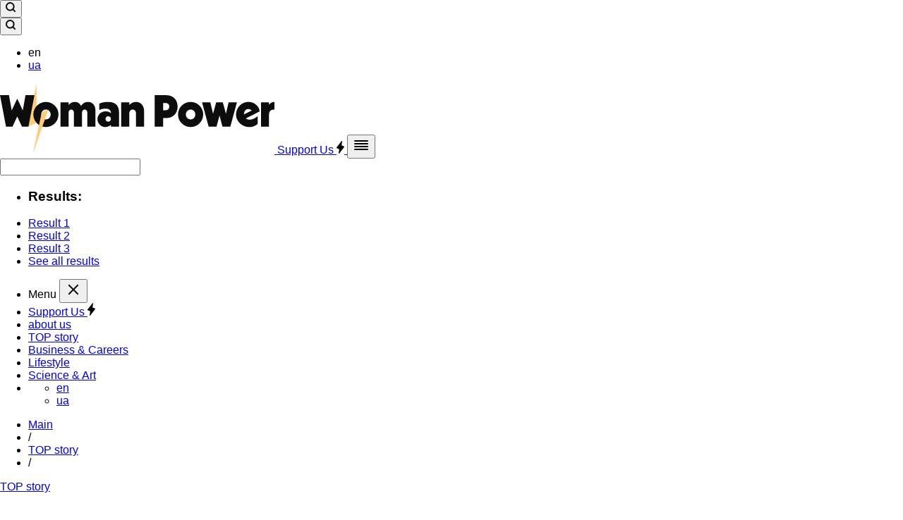

--- FILE ---
content_type: text/html; charset=UTF-8
request_url: https://wpower.media/page/social-worker-about-working-with-vulnerable-groups
body_size: 19457
content:
<!DOCTYPE html>
<html lang="en" class="">
<head>
    <meta charset="utf-8">
    <meta http-equiv="X-UA-Compatible" content="IE=edge">
    <meta name="viewport" content="width=device-width, initial-scale=1">

    <!-- CSRF Token -->
    <meta name="csrf-token" content="IRLunssiOKZFTvgvHG3lw3qHz3GO5kSXbZC6hXzt">
        <title> Freedom of choice, prostitution, feminism, and LGBT pain: the social worker talks about working with vulnerable groups :: Woman Power Magazine </title>

    <meta property="og:url" content="https://wpower.media/page/social-worker-about-working-with-vulnerable-groups" />
    <meta property="og:locale" content="en" />

                <meta property="og:type" content="article" />
            <meta property="og:title" content="Freedom of choice, prostitution, feminism, and LGBT pain: the social worker talks about working with vulnerable groups :: Woman Power Magazine" />
        <meta name="twitter:title" content="Freedom of choice, prostitution, feminism, and LGBT pain: the social worker talks about working with vulnerable groups :: Woman Power Magazine">
    
            <meta name="description" content="In a candid interview, Gulnara Zhakupova, a seasoned social worker with an impressive background as a UNDP staff counselor, former national program consultant at USAID, and former unit project director at Columbia University&#039;s Global Health Research Center, shares her inspiring journey of choosing a career path dedicated to helping vulnerable groups."/>
        <meta property="og:description" content="In a candid interview, Gulnara Zhakupova, a seasoned social worker with an impressive background as a UNDP staff counselor, former national program consultant at USAID, and former unit project director at Columbia University&#039;s Global Health Research Center, shares her inspiring journey of choosing a career path dedicated to helping vulnerable groups." />
        <meta name="twitter:description" content="In a candid interview, Gulnara Zhakupova, a seasoned social worker with an impressive background as a UNDP staff counselor, former national program consultant at USAID, and former unit project director at Columbia University&#039;s Global Health Research Center, shares her inspiring journey of choosing a career path dedicated to helping vulnerable groups."/>
    
    <meta name="twitter:card" content="summary_large_image" />

            <meta property="og:image" content="https://wpower.media/storage/lp/80/84e143ddf12585b7478e48ec7c33bf1dd24e36cb.png?v=1608229624704" />
        <meta property="og:image:secure_url" content="https://wpower.media/storage/lp/80/84e143ddf12585b7478e48ec7c33bf1dd24e36cb.png?v=1608229624704" />
        <meta name="twitter:image" content="https://wpower.media/storage/lp/80/84e143ddf12585b7478e48ec7c33bf1dd24e36cb.png?v=1608229624704" />
        <link rel="image_src" href="https://wpower.media/storage/lp/80/84e143ddf12585b7478e48ec7c33bf1dd24e36cb.png?v=1608229624704"/>
    
    <meta property="og:image:width" content="1200" />
    <meta property="og:image:height" content="630" />

        
                <link rel="canonical" href="https://wpower.media/page/social-worker-about-working-with-vulnerable-groups" />

            <link rel="alternate" hreflang="uk" href="https://wpower.media/uk"/>
        <link rel="alternate" hreflang="x-default" href="https://wpower.media/page/social-worker-about-working-with-vulnerable-groups"/>
    
    <!-- Google Tag Manager -->
    <script>(function(w,d,s,l,i){w[l]=w[l]||[];w[l].push({'gtm.start':
    new Date().getTime(),event:'gtm.js'});var f=d.getElementsByTagName(s)[0],
    j=d.createElement(s),dl=l!='dataLayer'?'&l='+l:'';j.async=true;j.src=
    'https://www.googletagmanager.com/gtm.js?id='+i+dl;f.parentNode.insertBefore(j,f);
    })(window,document,'script','dataLayer','GTM-KTQ92HH');</script>
    <!-- End Google Tag Manager -->

    
    <link rel="preconnect" href="https://fonts.googleapis.com">
    <link rel="preconnect" href="https://fonts.gstatic.com" crossorigin>
    <link href="https://fonts.googleapis.com/css2?family=Montserrat:wght@400;500;600;700&display=swap" rel="stylesheet">

    
    
    <link href="https://wpower.media/css/normalize.css" rel="stylesheet">
    <link href="https://wpower.media/css/style.min.css?0.2.5" rel="stylesheet">
        <link rel="stylesheet" href="https://cdn.jsdelivr.net/npm/@glidejs/glide@3.5.2/dist/css/glide.core.min.css">
    
    <link rel="apple-touch-icon" sizes="57x57" href="https://wpower.media/images/favicon/apple-icon-57x57.png">
    <link rel="apple-touch-icon" sizes="60x60" href="https://wpower.media/images/favicon/apple-icon-60x60.png">
    <link rel="apple-touch-icon" sizes="72x72" href="https://wpower.media/images/favicon/apple-icon-72x72.png">
    <link rel="apple-touch-icon" sizes="76x76" href="https://wpower.media/images/favicon/apple-icon-76x76.png">
    <link rel="apple-touch-icon" sizes="114x114" href="https://wpower.media/images/favicon/apple-icon-114x114.png">
    <link rel="apple-touch-icon" sizes="120x120" href="https://wpower.media/images/favicon/apple-icon-120x120.png">
    <link rel="apple-touch-icon" sizes="144x144" href="https://wpower.media/images/favicon/apple-icon-144x144.png">
    <link rel="apple-touch-icon" sizes="152x152" href="https://wpower.media/images/favicon/apple-icon-152x152.png">
    <link rel="apple-touch-icon" sizes="180x180" href="https://wpower.media/images/favicon/apple-icon-180x180.png">
    <link rel="icon" type="image/png" sizes="192x192"  href="https://wpower.media/images/favicon/android-icon-192x192.png">
    <link rel="icon" type="image/png" sizes="32x32" href="https://wpower.media/images/favicon/favicon-32x32.png">
    <link rel="icon" type="image/png" sizes="96x96" href="https://wpower.media/images/favicon/favicon-96x96.png">
    <link rel="icon" type="image/png" sizes="16x16" href="https://wpower.media/images/favicon/favicon-16x16.png">
    <link rel="manifest" href="https://wpower.media/images/favicon/manifest.json">
    <meta name="msapplication-TileColor" content="#ffffff">
    <meta name="msapplication-TileImage" content="/ms-icon-144x144.png">
    <meta name="theme-color" content="#ffffff">
</head>
<body data-page="single" id="root__body">


    <div class="base-wrap">
        <div class="base-wrap__header">
    <header class="header">
        <div class="header__wrap">
            <div class="wrapper">
                <div class="header__inner">
                    <button class="d-lg-none btn search _open_search">
                        <svg width="15" height="15" viewBox="0 0 15 15" fill="none" xmlns="http://www.w3.org/2000/svg">
                            <path d="M6.33333 11.6667C9.27884 11.6667 11.6667 9.27884 11.6667 6.33333C11.6667 3.38781 9.27884 1 6.33333 1C3.38781 1 1 3.38781 1 6.33333C1 9.27884 3.38781 11.6667 6.33333 11.6667Z" stroke="#0D0D0D" stroke-width="2" stroke-linecap="round" stroke-linejoin="round"/>
                            <path d="M12.9996 13.0001L10.0996 10.1001" stroke="#0D0D0D" stroke-width="2" stroke-linecap="square" stroke-linejoin="round"/>
                        </svg>
                    </button>
                    <div class="d-none d-lg-flex header__actions">
                        <div class="header__actions-item">
                            <button class="btn search _open_search">
                                <svg width="15" height="15" viewBox="0 0 15 15" fill="none" xmlns="http://www.w3.org/2000/svg">
                                    <path d="M6.33333 11.6667C9.27884 11.6667 11.6667 9.27884 11.6667 6.33333C11.6667 3.38781 9.27884 1 6.33333 1C3.38781 1 1 3.38781 1 6.33333C1 9.27884 3.38781 11.6667 6.33333 11.6667Z" stroke="#0D0D0D" stroke-width="2" stroke-linecap="round" stroke-linejoin="round"/>
                                    <path d="M12.9996 13.0001L10.0996 10.1001" stroke="#0D0D0D" stroke-width="2" stroke-linecap="square" stroke-linejoin="round"/>
                                </svg>
                            </button>
                        </div>
                        <div class="header__actions-item">
                                                                
    <ul class="lang">
        <li class="lang__item">
                            <span class="lang__link lang__link--current active">en</span>
                    </li>
        <li class="lang__item">
                                <a
                    href="https://wpower.media/uk"
                    class="lang__link"
                >ua</a>
            
        </li>
    </ul>

                                                    </div>
                    </div>
                    <a href="https://wpower.media/" class="header__logo">
                        <svg width="389" height="100" viewBox="0 0 389 100" fill="none" xmlns="http://www.w3.org/2000/svg">
                            <path d="M40.3052 61.6541L51.8653 0V44.6246L66.4087 38.9067L47.0175 99.1935L56.7131 53.5744L40.3052 61.6541Z" fill="#FFCD76"/>
                            <path d="M24.4389 47.2705L17.7564 61.6538H8.52815L0 17.1038H12.7286L16.5472 38.6787L24.4389 22.0043L32.3306 38.6787L36.1492 17.1038H48.8778L40.3496 61.6538H31.1214L24.4389 47.2705Z" fill="#0D0D0D"/>
                            <path d="M47.2574 44.4066C47.2574 41.9457 47.7241 39.6546 48.6575 37.5331C49.5909 35.3693 50.8638 33.4812 52.4761 31.8689C54.0884 30.2566 55.9764 28.9838 58.1403 28.0503C60.3042 27.1169 62.6165 26.6502 65.0774 26.6502C67.5382 26.6502 69.8506 27.1169 72.0145 28.0503C74.1783 28.9838 76.0664 30.2566 77.6787 31.8689C79.291 33.4812 80.5638 35.3693 81.4973 37.5331C82.4307 39.6546 82.8974 41.9457 82.8974 44.4066C82.8974 46.8674 82.4307 49.201 81.4973 51.4073C80.5638 53.5712 79.291 55.4592 77.6787 57.0715C76.0664 58.6838 74.1783 59.9567 72.0145 60.8901C69.8506 61.8235 67.5382 62.2902 65.0774 62.2902C62.6165 62.2902 60.3042 61.8235 58.1403 60.8901C55.9764 59.9567 54.0884 58.6838 52.4761 57.0715C50.8638 55.4592 49.5909 53.5712 48.6575 51.4073C47.7241 49.201 47.2574 46.8674 47.2574 44.4066ZM58.3949 44.4066C58.3949 46.4431 59.0313 48.1403 60.3042 49.498C61.577 50.8133 63.1681 51.4709 65.0774 51.4709C66.9867 51.4709 68.5777 50.8133 69.8506 49.498C71.1235 48.1403 71.7599 46.4431 71.7599 44.4066C71.7599 43.4307 71.5902 42.5185 71.2507 41.6699C70.9113 40.8214 70.4234 40.1001 69.787 39.5061C69.193 38.8696 68.4929 38.3817 67.6867 38.0423C66.8806 37.6604 66.0108 37.4695 65.0774 37.4695C64.144 37.4695 63.2742 37.6604 62.468 38.0423C61.6619 38.3817 60.9406 38.8696 60.3042 39.5061C59.7102 40.1001 59.2434 40.8214 58.904 41.6699C58.5646 42.5185 58.3949 43.4307 58.3949 44.4066Z" fill="#0D0D0D"/>
                            <path d="M135.266 61.6538H123.81V42.0518C123.81 40.5668 123.449 39.4424 122.728 38.6787C122.007 37.8726 121.116 37.4695 120.055 37.4695C118.952 37.4695 118.04 37.8938 117.318 38.7424C116.597 39.5485 116.236 40.6092 116.236 41.9245V61.6538H104.781V42.0518C104.781 40.5668 104.42 39.4424 103.699 38.6787C102.977 37.8726 102.086 37.4695 101.026 37.4695C99.9225 37.4695 99.0103 37.8938 98.289 38.7424C97.5678 39.5485 97.2071 40.6092 97.2071 41.9245V61.6538H85.7514V27.2866H97.2071V31.1688C98.2678 29.7687 99.5407 28.6656 101.026 27.8594C102.511 27.0533 104.187 26.6502 106.053 26.6502C108.175 26.6502 109.978 27.1593 111.463 28.1776C112.948 29.1959 114.094 30.5748 114.9 32.3144C115.961 30.5748 117.318 29.1959 118.973 28.1776C120.67 27.1593 122.601 26.6502 124.765 26.6502C126.419 26.6502 127.904 26.9684 129.22 27.6048C130.535 28.2413 131.638 29.1111 132.529 30.2142C133.42 31.2749 134.099 32.5478 134.566 34.0328C135.032 35.4754 135.266 37.024 135.266 38.6787V61.6538Z" fill="#0D0D0D"/>
                            <path d="M149.578 50.7709C149.578 51.874 149.939 52.8074 150.66 53.5712C151.381 54.2924 152.294 54.6531 153.397 54.6531C154.5 54.6531 155.412 54.2924 156.134 53.5712C156.855 52.8074 157.215 51.874 157.215 50.7709C157.215 49.7102 156.855 48.8192 156.134 48.0979C155.412 47.3766 154.5 47.0159 153.397 47.0159C152.294 47.0159 151.381 47.3766 150.66 48.0979C149.939 48.8192 149.578 49.7102 149.578 50.7709ZM138.123 51.0891C138.123 49.5616 138.42 48.1403 139.014 46.825C139.608 45.4673 140.414 44.2793 141.432 43.261C142.493 42.2427 143.744 41.4578 145.187 40.9062C146.629 40.3122 148.178 40.0152 149.833 40.0152C151.403 40.0152 152.803 40.2698 154.033 40.7789C155.264 41.2456 156.324 41.9033 157.215 42.7519V42.4336C157.215 40.3546 156.579 38.806 155.306 37.7877C154.076 36.727 152.082 36.1966 149.324 36.1966C148.008 36.1966 146.82 36.3027 145.76 36.5149C144.741 36.6846 143.85 36.8967 143.087 37.1513C142.238 37.4483 141.474 37.7665 140.796 38.1059V29.1323C141.687 28.6656 142.747 28.2413 143.978 27.8594C144.996 27.5624 146.226 27.2866 147.669 27.0321C149.154 26.7775 150.851 26.6502 152.76 26.6502C158.106 26.6502 162.095 27.8594 164.725 30.2778C167.356 32.6963 168.671 36.2603 168.671 40.9699V61.6538H157.215V59.1717C156.197 60.1476 155.009 60.9113 153.651 61.4629C152.336 62.0145 150.915 62.2902 149.387 62.2902C147.817 62.2902 146.354 62.0145 144.996 61.4629C143.638 60.8689 142.45 60.0627 141.432 59.0444C140.414 58.0262 139.608 56.8382 139.014 55.4804C138.42 54.1227 138.123 52.6589 138.123 51.0891Z" fill="#0D0D0D"/>
                            <path d="M183.287 27.2866V31.1688C184.432 29.7687 185.811 28.6656 187.423 27.8594C189.036 27.0533 190.839 26.6502 192.833 26.6502C194.658 26.6502 196.27 26.9896 197.67 27.6685C199.07 28.3473 200.258 29.2808 201.234 30.4688C202.21 31.6143 202.952 32.9721 203.461 34.5419C203.971 36.1118 204.225 37.7877 204.225 39.5697V61.6538H192.769V42.9428C192.769 41.1608 192.303 39.8031 191.369 38.8696C190.478 37.9362 189.396 37.4695 188.124 37.4695C186.766 37.4695 185.62 37.9786 184.687 38.9969C183.753 39.9728 183.287 41.2669 183.287 42.8791V61.6538H171.831V27.2866H183.287Z" fill="#0D0D0D"/>
                            <path d="M231.359 38.4241H234.796C236.366 38.4241 237.618 37.9362 238.551 36.9604C239.485 35.9421 239.951 34.6904 239.951 33.2054C239.951 31.678 239.463 30.4688 238.487 29.5778C237.554 28.6868 236.324 28.2413 234.796 28.2413H231.359V38.4241ZM219.267 61.6538V17.1038H235.814C238.19 17.1038 240.354 17.4856 242.306 18.2493C244.258 19.013 245.934 20.1162 247.334 21.5588C248.734 22.9589 249.816 24.6561 250.58 26.6502C251.343 28.6019 251.725 30.787 251.725 33.2054C251.725 35.6239 251.343 37.8301 250.58 39.8243C249.816 41.8184 248.734 43.5368 247.334 44.9794C245.934 46.4219 244.237 47.5463 242.242 48.3524C240.291 49.1586 238.127 49.5617 235.751 49.5617H231.359V61.6538H219.267Z" fill="#0D0D0D"/>
                            <path d="M252.357 44.4066C252.357 41.9457 252.823 39.6546 253.757 37.5331C254.69 35.3693 255.963 33.4812 257.575 31.8689C259.188 30.2566 261.076 28.9838 263.24 28.0503C265.403 27.1169 267.716 26.6502 270.177 26.6502C272.638 26.6502 274.95 27.1169 277.114 28.0503C279.278 28.9838 281.166 30.2566 282.778 31.8689C284.39 33.4812 285.663 35.3693 286.597 37.5331C287.53 39.6546 287.997 41.9457 287.997 44.4066C287.997 46.8674 287.53 49.201 286.597 51.4073C285.663 53.5712 284.39 55.4592 282.778 57.0715C281.166 58.6838 279.278 59.9567 277.114 60.8901C274.95 61.8235 272.638 62.2902 270.177 62.2902C267.716 62.2902 265.403 61.8235 263.24 60.8901C261.076 59.9567 259.188 58.6838 257.575 57.0715C255.963 55.4592 254.69 53.5712 253.757 51.4073C252.823 49.201 252.357 46.8674 252.357 44.4066ZM263.494 44.4066C263.494 46.4431 264.131 48.1403 265.403 49.498C266.676 50.8133 268.267 51.4709 270.177 51.4709C272.086 51.4709 273.677 50.8133 274.95 49.498C276.223 48.1403 276.859 46.4431 276.859 44.4066C276.859 43.4307 276.689 42.5185 276.35 41.6699C276.011 40.8214 275.523 40.1001 274.886 39.5061C274.292 38.8696 273.592 38.3817 272.786 38.0423C271.98 37.6604 271.11 37.4695 270.177 37.4695C269.243 37.4695 268.373 37.6604 267.567 38.0423C266.761 38.3817 266.04 38.8696 265.403 39.5061C264.809 40.1001 264.343 40.8214 264.003 41.6699C263.664 42.5185 263.494 43.4307 263.494 44.4066Z" fill="#0D0D0D"/>
                            <path d="M315.366 61.6538L311.165 46.1249L306.901 61.6538H295.764L286.408 27.2866H298.182L302.001 43.5792L306.456 27.2866H315.811L320.266 43.5792L324.085 27.2866H335.859L326.503 61.6538H315.366Z" fill="#0D0D0D"/>
                            <path d="M356.731 38.8696C356.391 38.4878 356.009 38.1271 355.585 37.7877C355.161 37.5331 354.652 37.2998 354.058 37.0876C353.506 36.8755 352.848 36.7694 352.085 36.7694C351.024 36.7694 350.09 36.9816 349.284 37.4059C348.478 37.8301 347.821 38.4029 347.311 39.1242C346.802 39.8455 346.42 40.6729 346.166 41.6063C345.911 42.4973 345.784 43.4307 345.784 44.4066L356.731 38.8696ZM334.583 44.5975C334.583 42.1366 335.028 39.8243 335.919 37.6604C336.853 35.4541 338.104 33.5448 339.674 31.9326C341.244 30.2778 343.09 28.9838 345.211 28.0503C347.375 27.0745 349.666 26.5866 352.085 26.5866C354.376 26.5866 356.497 27.0108 358.449 27.8594C360.401 28.6656 362.077 29.7263 363.477 31.0416C364.877 32.3144 365.98 33.757 366.786 35.3693C367.592 36.9816 367.995 38.5726 367.995 40.1425L348.393 50.1344C349.836 51.2376 351.66 51.7892 353.867 51.7892C355.479 51.7892 356.964 51.5346 358.322 51.0254C359.722 50.4739 360.931 49.9011 361.949 49.3071C363.137 48.5858 364.219 47.7584 365.195 46.825V57.7079C364.389 58.5565 363.392 59.3202 362.204 59.9991C361.228 60.5931 360.019 61.1447 358.576 61.6538C357.134 62.1205 355.436 62.3539 353.485 62.3539C351.024 62.3539 348.648 61.9084 346.357 61.0174C344.108 60.1264 342.114 58.8959 340.374 57.3261C338.635 55.7562 337.235 53.8894 336.174 51.7255C335.113 49.5616 334.583 47.1856 334.583 44.5975Z" fill="#0D0D0D"/>
                            <path d="M381.363 27.2866V30.4688C382.466 29.1959 383.675 28.2413 384.991 27.6048C386.348 26.9684 387.685 26.6502 389 26.6502V37.4695C386.369 37.4695 384.439 38.0423 383.208 39.1879C381.978 40.3334 381.363 42.1154 381.363 44.5339V61.6538H369.907V27.2866H381.363Z" fill="#0D0D0D"/>
                            <path d="M68.5222 37.415L46.8936 99.442L59.0752 41.6413L68.5222 37.415Z" fill="#FFCD76"/>
                        </svg>
                    </a>

                    <a href="https://buy.stripe.com/28oaFP1ai7Ur15mcMM" target="_blank" class="d-lg-inline-flex d-none header__support-btn btn">Support Us
                        <svg width="11" height="18" viewBox="0 0 11 18" fill="none" xmlns="http://www.w3.org/2000/svg">
                            <path d="M10.8673 8.8114L3.86652 17.8103C3.79233 17.9053 3.69441 17.9687 3.58752 17.9911C3.48063 18.0134 3.37058 17.9935 3.27397 17.9342C3.17737 17.875 3.09945 17.7796 3.05197 17.6626C3.0045 17.5455 2.99005 17.4131 3.0108 17.2853L3.92716 11.7863L0.324863 10.1635C0.247499 10.1288 0.178508 10.0716 0.124054 9.99708C0.0696 9.92257 0.0313791 9.83304 0.0128059 9.73648C-0.00576739 9.63992 -0.00411441 9.53934 0.017617 9.44374C0.0393484 9.34814 0.0804812 9.26048 0.137341 9.1886L7.13815 0.189721C7.21234 0.0947344 7.31027 0.0312741 7.41716 0.00891613C7.52405 -0.0134418 7.6341 0.00651583 7.7307 0.0657774C7.82731 0.125039 7.90523 0.220389 7.9527 0.337439C8.00017 0.454489 8.01463 0.586887 7.99388 0.714656L7.07502 6.21972L10.6773 7.84027C10.7541 7.87522 10.8225 7.93233 10.8766 8.00654C10.9306 8.08076 10.9686 8.1698 10.9871 8.26579C11.0056 8.36179 11.0042 8.46178 10.9829 8.55694C10.9615 8.6521 10.921 8.7395 10.8648 8.8114H10.8673Z" fill="black"/>
                        </svg>
                    </a>

                    <button data-nav-open class="d-lg-none btn nav-open" type="button">
                        <svg width="24" height="24" viewBox="0 0 24 24" fill="none" xmlns="http://www.w3.org/2000/svg">
                            <path d="M21 10H3" stroke="black" stroke-width="2" stroke-linecap="round" stroke-linejoin="round"/>
                            <path d="M21 6H3" stroke="black" stroke-width="2" stroke-linecap="round" stroke-linejoin="round"/>
                            <path d="M21 14H3" stroke="black" stroke-width="2" stroke-linecap="round" stroke-linejoin="round"/>
                            <path d="M21 18H3" stroke="black" stroke-width="2" stroke-linecap="round" stroke-linejoin="round"/>
                        </svg>
                    </button>
                    <div class="search__popup" id="search_popup">
                        <div class="search__wrapper">
                            <div class="search__input">
                                <input class="main-form__input" id="search_input" />
                            </div>
                            <ul class="search__results" id="search_results">
                                <li class="search__item">
                                    <h3> Results:</h3>
                                </li>
                                <li class="search__item">
                                    <a href="#">Result 1</a>
                                </li>
                                <li class="search__item">
                                    <a href="#">Result 2</a>
                                </li>
                                <li class="search__item">
                                    <a href="#">Result 3</a>
                                </li>
                                <li class="search__allResults">
                                    <a href="#">
                                        See all results
                                    </a>
                                </li>
                            </ul>
                        </div>
                    </div>
                </div>
                <div data-nav class="header__nav nav">
                    <div data-nav-layer class="d-lg-none nav__layer"></div>
                    <ul class="nav__list">
                        <li class="d-lg-none nav__m-head">
                            <span class="nav__m-head-title">Menu</span>
                            <button data-nav-close class="btn nav-close" type="button">
                                <svg width="24" height="24" viewBox="0 0 24 24" fill="none" xmlns="http://www.w3.org/2000/svg">
                                    <path d="M18 6L6 18" stroke="black" stroke-width="2" stroke-linecap="square" stroke-linejoin="round"/>
                                    <path d="M6 6L18 18" stroke="black" stroke-width="2" stroke-linecap="square" stroke-linejoin="round"/>
                                </svg>
                            </button>
                        </li>
                        <li class="d-lg-none nav__btn-item">
                            <a href="https://buy.stripe.com/28oaFP1ai7Ur15mcMM" target="_blank" class="d-lg-none header__support-btn btn">Support Us
                                <svg width="11" height="18" viewBox="0 0 11 18" fill="none" xmlns="http://www.w3.org/2000/svg">
                                    <path d="M10.8673 8.8114L3.86652 17.8103C3.79233 17.9053 3.69441 17.9687 3.58752 17.9911C3.48063 18.0134 3.37058 17.9935 3.27397 17.9342C3.17737 17.875 3.09945 17.7796 3.05197 17.6626C3.0045 17.5455 2.99005 17.4131 3.0108 17.2853L3.92716 11.7863L0.324863 10.1635C0.247499 10.1288 0.178508 10.0716 0.124054 9.99708C0.0696 9.92257 0.0313791 9.83304 0.0128059 9.73648C-0.00576739 9.63992 -0.00411441 9.53934 0.017617 9.44374C0.0393484 9.34814 0.0804812 9.26048 0.137341 9.1886L7.13815 0.189721C7.21234 0.0947344 7.31027 0.0312741 7.41716 0.00891613C7.52405 -0.0134418 7.6341 0.00651583 7.7307 0.0657774C7.82731 0.125039 7.90523 0.220389 7.9527 0.337439C8.00017 0.454489 8.01463 0.586887 7.99388 0.714656L7.07502 6.21972L10.6773 7.84027C10.7541 7.87522 10.8225 7.93233 10.8766 8.00654C10.9306 8.08076 10.9686 8.1698 10.9871 8.26579C11.0056 8.36179 11.0042 8.46178 10.9829 8.55694C10.9615 8.6521 10.921 8.7395 10.8648 8.8114H10.8673Z" fill="black"/>
                                </svg>
                            </a>
                        </li>
                        <li class="nav__item">
                                                            <a href="https://wpower.media/page/about-us" class="nav__link">about us</a>
                                                                                </li>
                                                                            <li class="nav__item">
                                <a href="https://wpower.media/en/catalog/story" class="nav__link">TOP story</a>
                            </li>
                                                    <li class="nav__item">
                                <a href="https://wpower.media/catalog/businesscareers" class="nav__link">Business &amp; Careers</a>
                            </li>
                                                    <li class="nav__item">
                                <a href="https://wpower.media/catalog/lifestyle" class="nav__link">Lifestyle</a>
                            </li>
                                                    <li class="nav__item">
                                <a href="https://wpower.media/catalog/science-and-art" class="nav__link">Science &amp; Art</a>
                            </li>
                        
                                                    <li class="d-lg-none nav__m-lang">
    <ul class="lang">
        <li class="lang__item">
            <a 
                href="https://wpower.media/page/social-worker-about-working-with-vulnerable-groups" 
                class="lang__link active"
            >en</a>
        </li>
        <li class="lang__item">
            <a 
                href="https://wpower.media/uk/page/social-worker-about-working-with-vulnerable-groups" 
                class="lang__link"
            >ua</a>
        </li>
    </ul>
</li>                                            </ul>
                </div>
            </div>
        </div>
    </header>
</div>







        <div class="base-wrap__content">
                <div class="post">
        <div class="wrapper">
            <div class="post__breadcrumbs">
                                <div class="breadcrumbs">
        <ul itemscope="itemscope" itemtype="http://schema.org/BreadcrumbList" class="breadcrumbs__list">
                                        
                    <li itemprop="itemListElement" itemscope="itemscope" itemtype="http://schema.org/ListItem" class="breadcrumbs__item">
                                                    <a href="https://wpower.media" itemprop="item" class="breadcrumbs__link">
                                <span itemprop="name">Main</span>
                            </a>
                                                <meta itemprop="position" content="1">
                    </li>
                    <li class="breadcrumbs__divider">
                        /
                    </li>
                                                            
                    <li itemprop="itemListElement" itemscope="itemscope" itemtype="http://schema.org/ListItem" class="breadcrumbs__item">
                                                    <a href="https://wpower.media/catalog/story" itemprop="item" class="breadcrumbs__link">
                                <span itemprop="name">TOP story</span>
                            </a>
                                                <meta itemprop="position" content="2">
                    </li>
                    <li class="breadcrumbs__divider">
                        /
                    </li>
                                                    </ul>
    </div>
            </div>

            

            <article>
                <header class="row justify-content-center post__head">
                    <div class="col-lg-6">
                        <div class="post__head-inner">

                                                            <a href="https://wpower.media/catalog/story" class="tag post__tag">TOP story</a>
                            
                            <h1 class="title title--1 post__title">Freedom of choice, prostitution, feminism, and LGBT pain: the social worker talks about working with vulnerable groups</h1>
                            <div class="tag post__info">
                                <time>09 June 2023</time>
                            </div>
                        </div>

                    </div>
                </header>


                                                            <div class="wrapper">
                            <div class="row justify-content-center">
                                <div class="col-lg-6">
                                    <section class="person-card">
                                        <div class="person-card__wrapper">
                                                                                            <picture class="person-card__pic">
                                                    <img src="/storage/users/4/d19f04e06e8f372fa7704f3dddc9488808c672d4.jpg">
                                                </picture>
                                                                                        <div class="person-card__content">
                                                <a href="https://wpower.media/author/maria-golub" class="person-card__name">Maria Golub</a>
                                                                                                    <p class="person-card__position">Founder of Woman Power Media, which is aimed to amplify women&#039;s voices, inspire personal growth and foster a global sisterhood</p>
                                                                                                                                                <p class="person-card__text">Founder of Women Power Media, former anti-money laundering investigator at the United Nations</p>
                                                                                            </div>
                                        </div>
                                    </section>
                                </div>
                            </div>
                        </div>
                                    
                <section class="newsFull__content">
                                            <section class="image">
    <div class="row justify-content-center">
        <div class="col-lg-6">
            <figure>
                <img src="/storage/posts/attaches/abd805a33821b0f2969d8e00f2c2dac6998df820.png" alt="">
                            </figure>
        </div>
    </div>
</section>                                                                                        <section class="paragraph">
    <div class="row justify-content-center">
        <div class="col-lg-6">
            <p><i>I</i><b><i>n a candid interview, Gulnara Zhakupova, a seasoned social worker with an impressive background as a </i></b><a href="https://www.undp.org/">UNDP</a><b><i> staff counselor, former national program consultant at </i></b><a href="https://www.usaid.gov/">USAID</a><b><i>, and former unit project director at Columbia University's Global Health Research Center, shares her inspiring journey of choosing a career path dedicated to helping vulnerable groups.</i></b></p>
        </div>
    </div>
</section>                                            <section class="paragraph">
    <div class="row justify-content-center">
        <div class="col-lg-6">
            <p><b><i>&nbsp;From her early days as an accountant and auditor to a life-altering experience that led her to shift gears, Gulnara's commitment to making a positive impact shines through.&nbsp;</i></b></p>
        </div>
    </div>
</section>                                            <section class="paragraph">
    <div class="row justify-content-center">
        <div class="col-lg-6">
            <p><b><i>In this fascinating conversation with Maria Golub, &nbsp;the founder of </i></b><a href="https://wpower.media/">Woman Power Magazine</a><b><i>, Gulnara delves into her transformation, the challenges faced by marginalized communities such as the LGBT community, the importance of feminism, and the role of education in fostering a more tolerant society.&nbsp;</i></b></p>
        </div>
    </div>
</section>                                            <section class="paragraph">
    <div class="row justify-content-center">
        <div class="col-lg-6">
            <p><b><i>Join us as we explore the world through Gulnara's compassionate lens and gain valuable insights into the power of social work.</i></b></p>
        </div>
    </div>
</section>                                            <section class="embed">
                    <section class="figcaption">
                <div class="video-responsive">
                    <iframe
                        class="embed__frame"
                        src="https://www.youtube.com/embed/Zd-9I4AUTA8"
                        frameborder="0"
                        allow="autoplay; encrypted-media"
                        allowfullscreen></iframe>
                </div>
                            </section>
            </section>
                                            <section class="heading">
    <div class="row justify-content-center">
        <div class="col-lg-6">
                                <h2 class="title title--2">When Health Becomes the Wake-Up Call</h2>
                            </div>
    </div>
</section>                                            <section class="paragraph">
    <div class="row justify-content-center">
        <div class="col-lg-6">
            <p><b>I am pleased to welcome you, Gulnara. Thank you for visiting us. Your regalia is very impressive. Tell us more about yourself. Why did you choose to start a career as a social worker?</b></p>
        </div>
    </div>
</section>                                            <section class="paragraph">
    <div class="row justify-content-center">
        <div class="col-lg-6">
            <p>Thank you for this question. It is essential for me. Actually, it is not my first career choice.</p>
        </div>
    </div>
</section>                                            <section class="paragraph">
    <div class="row justify-content-center">
        <div class="col-lg-6">
            <p>Initially, I was an accountant and auditor, and I used to work for the Big 4 (the four largest international accounting and professional services firms) for two or three years.</p>
        </div>
    </div>
</section>                                            <section class="paragraph">
    <div class="row justify-content-center">
        <div class="col-lg-6">
            <p>However, I realized that this was something I did not enjoy at all. I was very young then and did not understand that everybody has to find a way. I just guessed that everyone in the world should go through some challenges. And I started with something that didn’t affect me.</p>
        </div>
    </div>
</section>                                            <section class="paragraph">
    <div class="row justify-content-center">
        <div class="col-lg-6">
            <p>Nevertheless, I am very grateful for the life that I have experienced in a financial company. We still have to deal with the budgets.</p>
        </div>
    </div>
</section>                                            <section class="paragraph">
    <div class="row justify-content-center">
        <div class="col-lg-6">
            <p><b>But how did you realize that you needed to change?</b></p>
        </div>
    </div>
</section>                                            <section class="paragraph">
    <div class="row justify-content-center">
        <div class="col-lg-6">
            <p>One day my health began to fail. I lost my physical shape. I was too far from psychology to know the unloved job's impact on my physical and mental state. So, I got sick. I got very seriously ill. I was out of the field for a few months, getting recovered. And this was a sign for me to stop. I’m not going back. Helping people gives me so much energy.</p>
        </div>
    </div>
</section>                                            <section class="paragraph">
    <div class="row justify-content-center">
        <div class="col-lg-6">
            <p><b>What did you do then?</b></p>
        </div>
    </div>
</section>                                            <section class="paragraph">
    <div class="row justify-content-center">
        <div class="col-lg-6">
            <p>After I recovered, I went to international organizations engaged in various kinds of assistance. I worked for OIC in the Dutch embassy and then formed Survive University. I realized that this was what I wanted to do. All I do to help people gives me so much energy and motivation. Therefore, I decided to go for a Master's in social work.&nbsp;</p>
        </div>
    </div>
</section>                                            <section class="paragraph">
    <div class="row justify-content-center">
        <div class="col-lg-6">
            <p>I began to study human psychology and did individual practice. I explored the peculiarities of different social groups, as social work involves interaction with groups of people, especially vulnerable ones.</p>
        </div>
    </div>
</section>                                            <section class="paragraph">
    <div class="row justify-content-center">
        <div class="col-lg-6">
            <p><b>What do you remember most about studying? Can you say that this was a specific turning point in your worldview?</b></p>
        </div>
    </div>
</section>                                            <section class="paragraph">
    <div class="row justify-content-center">
        <div class="col-lg-6">
            <p>To be a social worker, you need to look at human lives from many angles. Firstly, introductory psychology of human behavior - we need to know the culture to understand human behavior, and we need to know the legal system to know what can be used to protect or help a person. We have to know our history because it affects us, how we think, and how we act.&nbsp;</p>
        </div>
    </div>
</section>                                            <section class="paragraph">
    <div class="row justify-content-center">
        <div class="col-lg-6">
            <p>We had different directions to take in the School of Social Work at Columbia University. Furthermore, we studied all of them, but each of us specialized in his own in detail.</p>
        </div>
    </div>
</section>                                            <section class="paragraph">
    <div class="row justify-content-center">
        <div class="col-lg-6">
            <p><b>Did you have a specific situation that helped you realize your vocation?</b></p>
        </div>
    </div>
</section>                                            <section class="paragraph">
    <div class="row justify-content-center">
        <div class="col-lg-6">
            <p>Yes, there were many such situations. I remember the first field practice. It was at Bellevue Hospital, one of the largest public hospitals in New York.&nbsp;</p>
        </div>
    </div>
</section>                                            <section class="paragraph">
    <div class="row justify-content-center">
        <div class="col-lg-6">
            <p>Many ex-pats who had worked in Chicago were seriously injured and needed urgent surgery. The USА could not keep them in hospital for long without insurance.&nbsp;</p>
        </div>
    </div>
</section>                                            <section class="paragraph">
    <div class="row justify-content-center">
        <div class="col-lg-6">
            <p>That is why they needed the services of social workers. We helped them return home or found shelters for them. We also had to find lawyers for them to take care of their cases.</p>
        </div>
    </div>
</section>                                            <section class="image">
    <div class="row justify-content-center">
        <div class="col-lg-6">
            <figure>
                <img src="/storage/posts/attaches/5b7dcbe02637bf4cfd1f3ecc85082c2fb3e3527a.png" alt="">
                            </figure>
        </div>
    </div>
</section>                                            <section class="heading">
    <div class="row justify-content-center">
        <div class="col-lg-6">
                                <h2 class="title title--2">“Sometimes you feel empathy, sometimes even anger.”</h2>
                            </div>
    </div>
</section>                                            <section class="paragraph">
    <div class="row justify-content-center">
        <div class="col-lg-6">
            <p><b>It is not easy to communicate with such groups morally. How did you manage to get through this?</b></p>
        </div>
    </div>
</section>                                            <section class="paragraph">
    <div class="row justify-content-center">
        <div class="col-lg-6">
            <p>Sometimes you feel empathy, sometimes even anger that people behave or make decisions that would hurt them. It was quite important to realize that you are a human being too. And you have a right to feel the way you feel. A lot of time was spent on understanding how important self-care is for us.&nbsp;</p>
        </div>
    </div>
</section>                                            <section class="paragraph">
    <div class="row justify-content-center">
        <div class="col-lg-6">
            <p>In such professions, daily self-care is an integral part of the job. To be able to take care of others, you have to take care of yourself first. After all, one day I will retire and will be able to care less about others than I do now. All our managers always stress that we must take care of ourselves. In Columbia, they arranged special training exercises and dances for us.</p>
        </div>
    </div>
</section>                                            <section class="paragraph">
    <div class="row justify-content-center">
        <div class="col-lg-6">
            <p><b>Do you need a psychologist?</b></p>
        </div>
    </div>
</section>                                            <section class="paragraph">
    <div class="row justify-content-center">
        <div class="col-lg-6">
            <p>Yes, because we are all human beings. We have a supervisor and a psychologist who work with us. I am glad that we have the opportunity to work with these specialists. I would like to see these services develop even further.</p>
        </div>
    </div>
</section>                                            <section class="heading">
    <div class="row justify-content-center">
        <div class="col-lg-6">
                                <h2 class="title title--2">Life is not clear for LGBT people</h2>
                            </div>
    </div>
</section>                                            <section class="paragraph">
    <div class="row justify-content-center">
        <div class="col-lg-6">
            <p><b>&nbsp;Do you work in Istanbul now?</b></p>
        </div>
    </div>
</section>                                            <section class="paragraph">
    <div class="row justify-content-center">
        <div class="col-lg-6">
            <p>My institution is in Istanbul. However, I present myself as a clinical social worker, so I work with different groups. I speak with many people, and I promote my work a lot.</p>
        </div>
    </div>
</section>                                            <section class="paragraph">
    <div class="row justify-content-center">
        <div class="col-lg-6">
            <p>My second job in New York was at an LGBT center, and it was one of my life-changing experiences.</p>
        </div>
    </div>
</section>                                            <section class="paragraph">
    <div class="row justify-content-center">
        <div class="col-lg-6">
            <p>&nbsp;For the first time, I realized how vulnerable this group is. Before I started working there, I saw that there were no LGBT people in Kazakhstan because I had never met them. I never met them. Now I have many LGBT friends.</p>
        </div>
    </div>
</section>                                            <section class="paragraph">
    <div class="row justify-content-center">
        <div class="col-lg-6">
            <p><b>What is important to do to form a more tolerant society?</b></p>
        </div>
    </div>
</section>                                            <section class="paragraph">
    <div class="row justify-content-center">
        <div class="col-lg-6">
            <p>Education is the key to changing your rank step by step. For example, now I know more about gender and sexual orientation. All we need is to educate people, which will resolve many problems in our societies.</p>
        </div>
    </div>
</section>                                            <section class="paragraph">
    <div class="row justify-content-center">
        <div class="col-lg-6">
            <p><b>Do members of the LGBT community have different problems from other people?</b></p>
        </div>
    </div>
</section>                                            <section class="paragraph">
    <div class="row justify-content-center">
        <div class="col-lg-6">
            <p>Sure. Because of rejection by society. Usually, their families deny these people, so they rarely get support from the very beginning. All of them get challenges like profession, friendship, and love.</p>
        </div>
    </div>
</section>                                            <section class="paragraph">
    <div class="row justify-content-center">
        <div class="col-lg-6">
            <p><b>What do LGBT people have besides standard issues?</b></p>
        </div>
    </div>
</section>                                            <section class="paragraph">
    <div class="row justify-content-center">
        <div class="col-lg-6">
            <p>First of all, they have to show people that they are just like other human beings with the same feelings. I believe the struggles are even more significant for this community. They usually feel a lot of shame and guilt. Due to the lack of information and traditions in their society, they also have to struggle to understand who they are and how they should plan the family. For heterosexuals, life is more or less clear. For people in the LGBT community, it's always ambiguous.</p>
        </div>
    </div>
</section>                                            <section class="paragraph">
    <div class="row justify-content-center">
        <div class="col-lg-6">
            <p>How do we meet each other? Where should I look for their love? How should they behave with their families? How do they create their own families and have children? There are many additional struggles people can face.</p>
        </div>
    </div>
</section>                                            <section class="paragraph">
    <div class="row justify-content-center">
        <div class="col-lg-6">
            <p>They cannot be completely open, and this is tragic. In one of my projects, I worked with men who slept with other men but were married to women.</p>
        </div>
    </div>
</section>                                            <section class="heading">
    <div class="row justify-content-center">
        <div class="col-lg-6">
                                <h2 class="title title--2">“Any problem that continues can affect mental health.”</h2>
                            </div>
    </div>
</section>                                            <section class="paragraph">
    <div class="row justify-content-center">
        <div class="col-lg-6">
            <p><b>What are the peculiarities of the UN Stop for Peace campaign? Do they have different problems?</b></p>
        </div>
    </div>
</section>                                            <section class="paragraph">
    <div class="row justify-content-center">
        <div class="col-lg-6">
            <p>I did not know how a negative attitude could affect us before. This was a new experience for me. Any problem that continues can affect mental health. I saw people who could not sleep; they could have panic attacks, cry, and even go into a deep depression just because they broke. Life is not balanced.</p>
        </div>
    </div>
</section>                                            <section class="paragraph">
    <div class="row justify-content-center">
        <div class="col-lg-6">
            <p>It was essential for us to reach these people. Moreover, we wanted them to know that they needed it. We wanted them to know that everything can be discussed, and a work-life balance can be found.</p>
        </div>
    </div>
</section>                                            <section class="heading">
    <div class="row justify-content-center">
        <div class="col-lg-6">
                                <h2 class="title title--2">Embracing Feminism: Paradigms should not control women's Life</h2>
                            </div>
    </div>
</section>                                            <section class="paragraph">
    <div class="row justify-content-center">
        <div class="col-lg-6">
            <p><b>Let's talk about feminism. What is feminism today?</b></p>
        </div>
    </div>
</section>                                            <section class="paragraph">
    <div class="row justify-content-center">
        <div class="col-lg-6">
            <p>Feminism is a necessary term, and we must understand that without it, there would be no women. This concept is often misunderstood. I see this especially clearly in the country I come from, Kazakhstan.&nbsp;</p>
        </div>
    </div>
</section>                                            <section class="paragraph">
    <div class="row justify-content-center">
        <div class="col-lg-6">
            <p>It's sad when women consider this concept to be synonymous with hatred of men and believe that feminists must work three jobs and are doomed to loneliness. It’s about choice.&nbsp;</p>
        </div>
    </div>
</section>                                            <section class="paragraph">
    <div class="row justify-content-center">
        <div class="col-lg-6">
            <p>But women often think they don't have this choice. They think, "Oh my God, I'm 28 and single, and I don't have children. Then she will retire and feel devastated, old, and unable to do anything in life. This is all our choice and way of thinking.&nbsp;</p>
        </div>
    </div>
</section>                                            <section class="paragraph">
    <div class="row justify-content-center">
        <div class="col-lg-6">
            <p>We need to realize this and raise girls in a healthier environment. They should not be stressed by the idea that all these paradigms should control their lives. They need to understand that everything is about choices.</p>
        </div>
    </div>
</section>                                            <section class="paragraph">
    <div class="row justify-content-center">
        <div class="col-lg-6">
            <p>I remember when I was a medical student in my native Oxford. In my last year of medical school, students had to choose a specialization. The teachers advised them not to become surgeons because it was too difficult.</p>
        </div>
    </div>
</section>                                            <section class="paragraph">
    <div class="row justify-content-center">
        <div class="col-lg-6">
            <p><b>&nbsp;Is there a difference between feminism in Europe, the United States, and the post-Soviet Union countries?</b></p>
        </div>
    </div>
</section>                                            <section class="paragraph">
    <div class="row justify-content-center">
        <div class="col-lg-6">
            <p>The difference is enormous. We cannot ignore the problems in Europe or the United States. Men dominate the House of Representatives and all legislative chambers.&nbsp;</p>
        </div>
    </div>
</section>                                            <section class="paragraph">
    <div class="row justify-content-center">
        <div class="col-lg-6">
            <p>I recently watched an interview with a woman from Kazakhstan who heads a financial institution. She said that she was skeptical when she took part in the competition for this position.</p>
        </div>
    </div>
</section>                                            <section class="paragraph">
    <div class="row justify-content-center">
        <div class="col-lg-6">
            <p><b>What about the "me too" movement? Even women criticize this movement, and what do you think about it? They don't understand it, so they don't accept it.</b></p>
        </div>
    </div>
</section>                                            <section class="paragraph">
    <div class="row justify-content-center">
        <div class="col-lg-6">
            <p>It's horrifying how widespread sexual harassment is everywhere, and it needs to be stopped and then reported. We must discuss it and share our experiences until men realize it has consequences. We have to ensure this does not happen because it has a powerful impact on women's psychological resources. I think this movement has brought about some changes.</p>
        </div>
    </div>
</section>                                            <section class="paragraph">
    <div class="row justify-content-center">
        <div class="col-lg-6">
            <p><b>But why do you think everyone criticizes, even women?&nbsp;</b></p>
        </div>
    </div>
</section>                                            <section class="paragraph">
    <div class="row justify-content-center">
        <div class="col-lg-6">
            <p>I think this is due to a lack of understanding of how it works. Women may be afraid of losing their jobs.</p>
        </div>
    </div>
</section>                                            <section class="paragraph">
    <div class="row justify-content-center">
        <div class="col-lg-6">
            <p><b>Unfortunately, also, Rebecca West wrote in 1913: "People call me a feminist whenever I express sentiments that differentiate me from a doormat or a prostitute." What do you think about this expression? Is it the same nowadays?</b></p>
        </div>
    </div>
</section>                                            <section class="paragraph">
    <div class="row justify-content-center">
        <div class="col-lg-6">
            <p>Unfortunately, now it's too close to what she has shared because I saw her speak with exceptionally educated women in the Corps.</p>
        </div>
    </div>
</section>                                            <section class="paragraph">
    <div class="row justify-content-center">
        <div class="col-lg-6">
            <p>As social workers, we deal with prostitution. We call it sex work, which comes from a woman's vulnerability. I don't think a woman would choose to have sex and risk her health, her work, or her life sometimes. Sex workers are part of the population. So that could be worked with in any case.</p>
        </div>
    </div>
</section>                                            <section class="paragraph">
    <div class="row justify-content-center">
        <div class="col-lg-6">
            <p><b>It was fascinating, and you also gave a lot of new information.</b></p>
        </div>
    </div>
</section>                                            <section class="paragraph">
    <div class="row justify-content-center">
        <div class="col-lg-6">
            <p>Thank you for having me, Marie. It was interesting to speak with you, and I hope we do it again someday.</p>
        </div>
    </div>
</section>                                    </section>

                

                                    <footer class="block post__recommended">
                        <div class="wrapper">
                            <div class="block__head">
                                <h4 class="block__title">Also recommend to read</h4>
                            </div>
                            <div class="row block__list">
                                                                    <div class="col-md-4 block__item">
                                        <a
    href="https://wpower.media/page/elina-svitolina-20-intriguing-facts-and-success-secrets"
    class="postCard effect effect--yellow effect--top-left"
>
    <article class="postCard__wrap">
        <picture class="postCard__thumb">
            <img
                src="/storage/lp/106/92bd410dd74d56a854e7bf827296cb5616e9f76e.png"
                alt="photo - Elina Svitolina: 20 Intriguing Facts and Success Secrets"
                title="Elina Svitolina: 20 Intriguing Facts and Success Secrets"
            >
        </picture>
        <div class="postCard__container">
            <h3 class="postCard__title">Elina Svitolina: 20 Intriguing Facts and Success Secrets</h3>
                    </div>
    </article>
</a>                                    </div>
                                                                    <div class="col-md-4 block__item">
                                        <a
    href="https://wpower.media/page/courage-knows-no-boundaries-the-bravest-women-in-the-world-2023"
    class="postCard effect effect--green effect--top-left"
>
    <article class="postCard__wrap">
        <picture class="postCard__thumb">
            <img
                src="/storage/lp/105/2b8ca75a500daab3dde766b35ab1cef2edcd3ea7.jpeg"
                alt="photo - Courage Knows No Boundaries: The Bravest Women in the World 2023"
                title="Courage Knows No Boundaries: The Bravest Women in the World 2023"
            >
        </picture>
        <div class="postCard__container">
            <h3 class="postCard__title">Courage Knows No Boundaries: The Bravest Women in the World 2023</h3>
                    </div>
    </article>
</a>                                    </div>
                                                                    <div class="col-md-4 block__item">
                                        <a
    href="https://wpower.media/page/the-elon-musk-of-aviation-meet-sarah-qureshi-inventor-of-the-worlds-first-green-aircraft"
    class="postCard effect effect--green effect--top-left"
>
    <article class="postCard__wrap">
        <picture class="postCard__thumb">
            <img
                src="/storage/lp/81/b51ce3b9172c5ec5d65440c379c4ef72ad97698c.jpeg"
                alt="photo - &quot;The Elon Musk of Aviation&quot;: Meet Sarah Qureshi, Inventor of the World&#039;s First Green Aircraft Engine"
                title="&quot;The Elon Musk of Aviation&quot;: Meet Sarah Qureshi, Inventor of the World&#039;s First Green Aircraft Engine"
            >
        </picture>
        <div class="postCard__container">
            <h3 class="postCard__title">&quot;The Elon Musk of Aviation&quot;: Meet Sarah Qureshi, Inventor of the World&#039;s First Green Aircraft Engine</h3>
                    </div>
    </article>
</a>                                    </div>
                                                            </div>
                        </div>
                    </footer>
                
            </article>
        </div>
    </div>
        </div>

        <div class="base-wrap__footer">
    <footer class="footer">
        <div class="wrapper">
            <div class="row footer__inner">
                <div class="order-0 col-md-6 col-lg-4">
                    <a href="/" class="footer__logo">
                        <svg width="390" height="100" viewBox="0 0 390 100" fill="none" xmlns="http://www.w3.org/2000/svg">
                            <path d="M40.4087 61.8126L51.9986 0V44.7393L66.5793 39.0067L47.1383 99.4485L56.8588 53.7121L40.4087 61.8126Z" fill="#FFCD76"/>
                            <path d="M24.5017 47.392L17.802 61.8123H8.55008L0 17.1477H12.7613L16.5897 38.7781L24.5017 22.0608L32.4137 38.7781L36.2421 17.1477H49.0034L40.4533 61.8123H31.2014L24.5017 47.392Z" fill="white"/>
                            <path d="M47.3788 44.5207C47.3788 42.0535 47.8468 39.7565 48.7826 37.6296C49.7184 35.4602 50.9946 33.5673 52.611 31.9508C54.2274 30.3344 56.1203 29.0583 58.2898 28.1224C60.4592 27.1866 62.7775 26.7187 65.2447 26.7187C67.7119 26.7187 70.0302 27.1866 72.1996 28.1224C74.369 29.0583 76.2619 30.3344 77.8784 31.9508C79.4948 33.5673 80.7709 35.4602 81.7068 37.6296C82.6426 39.7565 83.1105 42.0535 83.1105 44.5207C83.1105 46.9879 82.6426 49.3275 81.7068 51.5394C80.7709 53.7088 79.4948 55.6018 77.8784 57.2182C76.2619 58.8346 74.369 60.1108 72.1996 61.0466C70.0302 61.9824 67.7119 62.4503 65.2447 62.4503C62.7775 62.4503 60.4592 61.9824 58.2898 61.0466C56.1203 60.1108 54.2274 58.8346 52.611 57.2182C50.9946 55.6018 49.7184 53.7088 48.7826 51.5394C47.8468 49.3275 47.3788 46.9879 47.3788 44.5207ZM58.545 44.5207C58.545 46.5625 59.1831 48.264 60.4592 49.6252C61.7353 50.9439 63.3305 51.6032 65.2447 51.6032C67.1589 51.6032 68.754 50.9439 70.0302 49.6252C71.3063 48.264 71.9444 46.5625 71.9444 44.5207C71.9444 43.5423 71.7742 42.6278 71.4339 41.777C71.0936 40.9263 70.6044 40.2031 69.9664 39.6076C69.3708 38.9695 68.669 38.4804 67.8607 38.1401C67.0525 37.7572 66.1805 37.5658 65.2447 37.5658C64.3089 37.5658 63.4368 37.7572 62.6286 38.1401C61.8204 38.4804 61.0973 38.9695 60.4592 39.6076C59.8637 40.2031 59.3957 40.9263 59.0554 41.777C58.7151 42.6278 58.545 43.5423 58.545 44.5207Z" fill="white"/>
                            <path d="M135.613 61.8123H124.128V42.1599C124.128 40.671 123.767 39.5438 123.043 38.7781C122.32 37.9699 121.427 37.5658 120.364 37.5658C119.258 37.5658 118.343 37.9912 117.62 38.8419C116.897 39.6501 116.535 40.7136 116.535 42.0323V61.8123H105.05V42.1599C105.05 40.671 104.688 39.5438 103.965 38.7781C103.242 37.9699 102.349 37.5658 101.285 37.5658C100.179 37.5658 99.2649 37.9912 98.5417 38.8419C97.8186 39.6501 97.457 40.7136 97.457 42.0323V61.8123H85.9718V27.3568H97.457V31.2489C98.5205 29.8452 99.7966 28.7392 101.285 27.931C102.774 27.1228 104.454 26.7187 106.326 26.7187C108.453 26.7187 110.261 27.2291 111.75 28.25C113.238 29.2709 114.387 30.6534 115.195 32.3975C116.259 30.6534 117.62 29.2709 119.279 28.25C120.98 27.2291 122.916 26.7187 125.085 26.7187C126.744 26.7187 128.233 27.0377 129.552 27.6758C130.87 28.3138 131.976 29.1859 132.87 30.2919C133.763 31.3553 134.444 32.6314 134.911 34.1202C135.379 35.5665 135.613 37.1192 135.613 38.7781V61.8123Z" fill="white"/>
                            <path d="M149.963 50.9014C149.963 52.0073 150.324 52.9432 151.048 53.7089C151.771 54.432 152.685 54.7936 153.791 54.7936C154.897 54.7936 155.812 54.432 156.535 53.7089C157.258 52.9432 157.62 52.0073 157.62 50.9014C157.62 49.8379 157.258 48.9446 156.535 48.2215C155.812 47.4983 154.897 47.1368 153.791 47.1368C152.685 47.1368 151.771 47.4983 151.048 48.2215C150.324 48.9446 149.963 49.8379 149.963 50.9014ZM138.478 51.2204C138.478 49.689 138.775 48.264 139.371 46.9454C139.966 45.5842 140.775 44.3931 141.796 43.3722C142.859 42.3513 144.114 41.5643 145.56 41.0114C147.006 40.4158 148.559 40.1181 150.218 40.1181C151.792 40.1181 153.196 40.3733 154.429 40.8837C155.663 41.3517 156.726 42.011 157.62 42.8617V42.5427C157.62 40.4584 156.982 38.9057 155.705 37.8848C154.472 36.8214 152.473 36.2897 149.708 36.2897C148.389 36.2897 147.198 36.396 146.134 36.6087C145.114 36.7788 144.22 36.9915 143.455 37.2468C142.604 37.5445 141.838 37.8636 141.158 38.2039V29.2071C142.051 28.7392 143.114 28.3138 144.348 27.931C145.369 27.6332 146.602 27.3568 148.049 27.1015C149.537 26.8463 151.239 26.7187 153.153 26.7187C158.513 26.7187 162.511 27.931 165.149 30.3557C167.786 32.7803 169.105 36.3535 169.105 41.0752V61.8123H157.62V59.3238C156.599 60.3022 155.408 61.0679 154.046 61.6209C152.728 62.1738 151.303 62.4503 149.771 62.4503C148.197 62.4503 146.73 62.1738 145.369 61.6209C144.008 61.0253 142.816 60.2171 141.796 59.1962C140.775 58.1753 139.966 56.9843 139.371 55.623C138.775 54.2618 138.478 52.7943 138.478 51.2204Z" fill="white"/>
                            <path d="M183.758 27.3568V31.2489C184.906 29.8452 186.289 28.7392 187.905 27.931C189.522 27.1228 191.33 26.7187 193.329 26.7187C195.158 26.7187 196.774 27.059 198.178 27.7396C199.582 28.4202 200.773 29.356 201.751 30.5471C202.73 31.6956 203.474 33.0568 203.985 34.6307C204.495 36.2046 204.75 37.8848 204.75 39.6714V61.8123H193.265V43.0532C193.265 41.2666 192.797 39.9054 191.861 38.9695C190.968 38.0337 189.883 37.5658 188.607 37.5658C187.246 37.5658 186.097 38.0762 185.162 39.0972C184.226 40.0755 183.758 41.3729 183.758 42.9894V61.8123H172.273V27.3568H183.758Z" fill="white"/>
                            <path d="M231.954 38.5229H235.4C236.974 38.5229 238.229 38.0337 239.164 37.0553C240.1 36.0344 240.568 34.7796 240.568 33.2908C240.568 31.7594 240.079 30.5471 239.101 29.6538C238.165 28.7605 236.931 28.3138 235.4 28.3138H231.954V38.5229ZM219.831 61.8123V17.1477H236.421C238.803 17.1477 240.972 17.5305 242.929 18.2962C244.886 19.0619 246.566 20.1679 247.97 21.6142C249.373 23.0179 250.458 24.7194 251.224 26.7187C251.989 28.6754 252.372 30.8661 252.372 33.2908C252.372 35.7154 251.989 37.9274 251.224 39.9266C250.458 41.9259 249.373 43.6487 247.97 45.095C246.566 46.5412 244.864 47.6685 242.865 48.4767C240.908 49.2849 238.739 49.689 236.357 49.689H231.954V61.8123H219.831Z" fill="white"/>
                            <path d="M253.005 44.5207C253.005 42.0535 253.473 39.7565 254.409 37.6296C255.345 35.4602 256.621 33.5673 258.238 31.9508C259.854 30.3344 261.747 29.0583 263.916 28.1224C266.086 27.1866 268.404 26.7187 270.871 26.7187C273.338 26.7187 275.657 27.1866 277.826 28.1224C279.996 29.0583 281.888 30.3344 283.505 31.9508C285.121 33.5673 286.397 35.4602 287.333 37.6296C288.269 39.7565 288.737 42.0535 288.737 44.5207C288.737 46.9879 288.269 49.3275 287.333 51.5394C286.397 53.7088 285.121 55.6018 283.505 57.2182C281.888 58.8346 279.996 60.1108 277.826 61.0466C275.657 61.9824 273.338 62.4503 270.871 62.4503C268.404 62.4503 266.086 61.9824 263.916 61.0466C261.747 60.1108 259.854 58.8346 258.238 57.2182C256.621 55.6018 255.345 53.7088 254.409 51.5394C253.473 49.3275 253.005 46.9879 253.005 44.5207ZM264.172 44.5207C264.172 46.5625 264.81 48.264 266.086 49.6252C267.362 50.9439 268.957 51.6032 270.871 51.6032C272.785 51.6032 274.381 50.9439 275.657 49.6252C276.933 48.264 277.571 46.5625 277.571 44.5207C277.571 43.5423 277.401 42.6278 277.06 41.777C276.72 40.9263 276.231 40.2031 275.593 39.6076C274.997 38.9695 274.295 38.4804 273.487 38.1401C272.679 37.7572 271.807 37.5658 270.871 37.5658C269.935 37.5658 269.063 37.7572 268.255 38.1401C267.447 38.4804 266.724 38.9695 266.086 39.6076C265.49 40.2031 265.022 40.9263 264.682 41.777C264.342 42.6278 264.172 43.5423 264.172 44.5207Z" fill="white"/>
                            <path d="M316.176 61.8123L311.965 46.2435L307.69 61.8123H296.524L287.144 27.3568H298.949L302.777 43.6912L307.243 27.3568H316.623L321.089 43.6912L324.918 27.3568H336.722L327.342 61.8123H316.176Z" fill="white"/>
                            <path d="M357.648 38.9695C357.307 38.5867 356.924 38.2251 356.499 37.8848C356.074 37.6296 355.563 37.3956 354.968 37.183C354.415 36.9703 353.755 36.8639 352.99 36.8639C351.926 36.8639 350.99 37.0766 350.182 37.502C349.374 37.9274 348.715 38.5016 348.204 39.2248C347.694 39.9479 347.311 40.7774 347.056 41.7132C346.8 42.6065 346.673 43.5423 346.673 44.5207L357.648 38.9695ZM335.443 44.7121C335.443 42.2449 335.89 39.9266 336.783 37.7572C337.719 35.5453 338.974 33.6311 340.547 32.0146C342.121 30.3557 343.972 29.0583 346.099 28.1224C348.268 27.1441 350.565 26.6549 352.99 26.6549C355.287 26.6549 357.414 27.0803 359.37 27.931C361.327 28.7392 363.007 29.8027 364.411 31.1213C365.815 32.3975 366.921 33.8437 367.729 35.4602C368.537 37.0766 368.941 38.6718 368.941 40.2457L349.289 50.2633C350.735 51.3693 352.564 51.9223 354.776 51.9223C356.393 51.9223 357.882 51.667 359.243 51.1566C360.647 50.6036 361.859 50.0293 362.88 49.4338C364.071 48.7107 365.155 47.8812 366.134 46.9454V57.8563C365.326 58.707 364.326 59.4727 363.135 60.1533C362.157 60.7488 360.944 61.3018 359.498 61.8123C358.052 62.2802 356.35 62.5141 354.393 62.5141C351.926 62.5141 349.544 62.0675 347.247 61.1742C344.993 60.2809 342.993 59.0473 341.249 57.4734C339.505 55.8995 338.102 54.0279 337.038 51.8585C335.975 49.689 335.443 47.3069 335.443 44.7121Z" fill="white"/>
                            <path d="M382.343 27.3568V30.5471C383.449 29.2709 384.662 28.3138 385.98 27.6758C387.341 27.0377 388.681 26.7187 390 26.7187V37.5658C387.363 37.5658 385.427 38.1401 384.194 39.2886C382.96 40.4371 382.343 42.2237 382.343 44.6483V61.8123H370.858V27.3568H382.343Z" fill="white"/>
                            <path d="M68.6989 37.5115L47.0146 99.6979L59.2276 41.7486L68.6989 37.5115Z" fill="#FFCD76"/>
                        </svg>
                    </a>
                </div>
                <div class="order-2 order-md-1 col-md-6 col-lg-6 col-xl-4 footer__nav">
                    <ul class="footer__nav-list">
                                                                            <li class="footer__nav-item">
                                <a href="https://wpower.media/page/about-us" class="footer__nav-link">About us</a>
                            </li>
                                                    <li class="footer__nav-item">
                                <a href="https://wpower.media/catalog/businesscareers" class="footer__nav-link">Business   Careers</a>
                            </li>
                                                    <li class="footer__nav-item">
                                <a href="https://wpower.media/catalog/science-and-art" class="footer__nav-link">Science  Art</a>
                            </li>
                                                    <li class="footer__nav-item">
                                <a href="https://wpower.media/catalog/lifestyle" class="footer__nav-link">Lifestyle</a>
                            </li>
                                            </ul>
                </div>
                <div class="order-3 order-md-3 order-lg-2 col-md-6 col-lg-2 offset-xl-2 footer__soc">
                    <ul class="footer__soc-list">
                                                    <li class="footer__soc-item">
                                <a href="https://www.instagram.com/wpower.media/" class="footer__soc-link">
                                    <svg width="24" height="24" viewBox="0 0 24 24" fill="none" xmlns="http://www.w3.org/2000/svg">
                                        <path d="M17 2H7C4.23858 2 2 4.23858 2 7V17C2 19.7614 4.23858 22 7 22H17C19.7614 22 22 19.7614 22 17V7C22 4.23858 19.7614 2 17 2Z" stroke="white" stroke-width="2" stroke-linecap="round"/>
                                        <path d="M16.0002 11.3664C16.1236 12.1986 15.9815 13.0486 15.594 13.7954C15.2065 14.5422 14.5933 15.1478 13.8418 15.5261C13.0903 15.9043 12.2386 16.036 11.408 15.9023C10.5773 15.7687 9.80996 15.3765 9.21503 14.7816C8.62011 14.1866 8.22793 13.4193 8.09426 12.5886C7.9606 11.7579 8.09226 10.9063 8.47052 10.1548C8.84878 9.40325 9.45438 8.79014 10.2012 8.40264C10.948 8.01514 11.798 7.87298 12.6302 7.9964C13.4791 8.12228 14.265 8.51786 14.8719 9.1247C15.4787 9.73154 15.8743 10.5175 16.0002 11.3664Z" stroke="white" stroke-width="2" stroke-linecap="round"/>
                                        <path d="M17.5 6.5H17.51" stroke="white" stroke-width="2" stroke-linecap="round"/>
                                    </svg>
                                </a>
                            </li>
                                                
                                                    <li class="footer__soc-item">
                                <a href="https://twitter.com/woman_power1" class="footer__soc-link">
                                    <svg width="24" height="24" viewBox="0 0 24 24" fill="none" xmlns="http://www.w3.org/2000/svg">
                                        <path d="M22 4.01001C21 4.50001 20.02 4.69901 19 5.00001C17.879 3.73501 16.217 3.66501 14.62 4.26301C13.023 4.86101 11.977 6.32301 12 8.00001V9.00001C8.755 9.08301 5.865 7.60501 4 5.00001C4 5.00001 -0.182 12.433 8 16C6.128 17.247 4.261 18.088 2 18C5.308 19.803 8.913 20.423 12.034 19.517C15.614 18.477 18.556 15.794 19.685 11.775C20.0218 10.5527 20.189 9.28987 20.182 8.02201C20.182 7.77301 21.692 5.25001 22 4.00901V4.01001Z" stroke="white" stroke-width="2" stroke-linecap="round" stroke-linejoin="round"/>
                                    </svg>
                                </a>
                            </li>
                        
                                                    <li class="footer__soc-item">
                                <a href="https://www.facebook.com/WPofficial/" class="footer__soc-link">
                                    <svg width="24" height="24" viewBox="0 0 24 24" fill="none" xmlns="http://www.w3.org/2000/svg">
                                        <path d="M18 2H15C13.6739 2 12.4021 2.52678 11.4645 3.46447C10.5268 4.40215 10 5.67392 10 7V10H7V14H10V22H14V14H17L18 10H14V7C14 6.73478 14.1054 6.48043 14.2929 6.29289C14.4804 6.10536 14.7348 6 15 6H18V2Z" stroke="white" stroke-width="2" stroke-linecap="round"/>
                                    </svg>
                                </a>
                            </li>
                        
                                            </ul>
                </div>
                <div class="order-1 order-md-2 order-lg-3 col-lg-6 footer__subscribe">
                    <div class="footer__subscribe-title">Drop your email and get weekly subscription for free!</div>
                    <form action="https://wpower.media/subscription" method="POST" class="form footer__subscribe-form">
                        <div id="my_name_PerNa2MTdiVRgpwV_wrap" style="display: none" aria-hidden="true">
        <input id="my_name_PerNa2MTdiVRgpwV"
               name="my_name_PerNa2MTdiVRgpwV"
               type="text"
               value=""
                              autocomplete="nope"
               tabindex="-1">
        <input name="valid_from"
               type="text"
               value="[base64]"
                              autocomplete="nope"
               tabindex="-1">
    </div>
                        <input type="hidden" name="_token" value="IRLunssiOKZFTvgvHG3lw3qHz3GO5kSXbZC6hXzt">                        <input class="form__input footer__subscribe-input" type="email" name="email" placeholder="Email">
                        <button class="btn btn--yellow form__submit footer__subscribe-submit" type="submit">Send</button>
                    </form>
                </div>
            </div>
        </div>
        <div class="footer__madeByWrap">
            <a href="https://elt.agency" class="footer__madeBy">
                <svg width="73" height="21" viewBox="0 0 73 21" fill="none" xmlns="http://www.w3.org/2000/svg">
                    <path d="M25.3177 5.4611C27.4961 5.4611 30.207 7.49107 32.1917 7.49107C35.9192 7.49107 37.4199 5.31611 37.4199 2.36782C37.4199 1.69117 37.3231 0.966183 37.1778 0.144531H31.8529V2.31949C29.6745 1.64284 26.7216 0.144531 23.6718 0.144531C20.6221 0.144531 18.2017 2.22283 18.2017 5.70277C18.2017 7.92606 19.5571 9.6177 21.3482 10.6327C19.8476 11.5027 18.7826 12.9043 18.7826 14.7893C18.7826 18.5592 22.6068 20.4442 27.2541 20.4442C33.3536 20.4442 35.8708 17.6409 35.2415 12.711H29.9165C30.3038 15.3693 28.5611 15.5143 26.9152 15.5143C25.5598 15.5143 24.5916 15.0309 24.5916 13.726C24.5916 12.8076 25.2209 12.131 26.8184 12.131H27.835V11.5027V9.6177V8.69938H26.1891C24.398 8.69938 23.6718 7.78106 23.6718 6.95941C23.6718 6.13776 24.2527 5.4611 25.3177 5.4611Z" fill="white"/>
                    <path d="M72.7094 0.144997H67.3845V2.89995C64.0443 2.89995 59.4455 0 55.1855 0C51.6517 0 49.6669 2.22329 49.6669 5.6549C49.6669 6.37989 49.7637 7.15321 49.909 8.07152H55.2339V4.88158C56.3473 4.88158 57.4607 5.17157 58.5741 5.55823V20.1063H64.48V7.49153C65.3029 7.68486 66.1743 7.78153 67.0456 7.78153C71.2088 7.78153 72.9999 5.60657 72.9999 2.27163C72.9999 1.49831 72.9031 0.869984 72.7094 0.144997Z" fill="white"/>
                    <path d="M49.9094 11.841V15.4659C48.1667 14.8859 46.5208 14.4509 44.8749 14.2576V0.144531H39.0175V14.6443C38.3398 14.8376 37.6136 15.0793 36.9359 15.4176V20.3958C41.2443 17.9309 45.117 20.3958 49.6674 20.3958C53.8789 20.3958 55.4764 18.0276 55.4764 14.3543C55.4764 13.581 55.3796 12.7593 55.2344 11.841H49.9094Z" fill="white"/>
                    <path d="M15.4912 0.144531L13.3128 3.91447L11.0376 0.144531H7.84259L11.7637 6.33109V10.1494H14.765V6.33109L18.6377 0.144531H15.4912Z" fill="white"/>
                    <path d="M6.43834 4.97778C7.11607 4.63945 8.03583 3.91447 8.03583 2.80282C8.03583 0.531191 5.51858 0.144531 3.09815 0.144531H0V10.1494H3.87269C6.38994 10.1494 8.32628 9.23104 8.32628 7.24941C8.37469 5.99276 7.26129 5.31611 6.43834 4.97778ZM2.90452 2.41616H3.87269C4.64723 2.41616 5.13131 2.70615 5.13131 3.28614C5.13131 3.91447 4.64723 4.20446 3.87269 4.20446H2.90452V2.41616ZM4.35677 7.6844H2.90452V5.84777H4.35677C5.13131 5.84777 5.6154 6.13776 5.6154 6.71775C5.6154 7.3944 5.13131 7.6844 4.35677 7.6844Z" fill="white"/>
                </svg>
            </a>
        </div>
    </footer>
</div>
        <a href="https://buy.stripe.com/28oaFP1ai7Ur15mcMM" target="_blank" class="fixed-btn btn">
    <div class="fixed-btn__wrap">Support <span style="margin-left: 4px">Us</span>
      <svg width="11" height="18" viewBox="0 0 11 18" fill="none" xmlns="http://www.w3.org/2000/svg">
          <path d="M10.8673 8.8114L3.86652 17.8103C3.79233 17.9053 3.69441 17.9687 3.58752 17.9911C3.48063 18.0134 3.37058 17.9935 3.27397 17.9342C3.17737 17.875 3.09945 17.7796 3.05197 17.6626C3.0045 17.5455 2.99005 17.4131 3.0108 17.2853L3.92716 11.7863L0.324863 10.1635C0.247499 10.1288 0.178508 10.0716 0.124054 9.99708C0.0696 9.92257 0.0313791 9.83304 0.0128059 9.73648C-0.00576739 9.63992 -0.00411441 9.53934 0.017617 9.44374C0.0393484 9.34814 0.0804812 9.26048 0.137341 9.1886L7.13815 0.189721C7.21234 0.0947344 7.31027 0.0312741 7.41716 0.00891613C7.52405 -0.0134418 7.6341 0.00651583 7.7307 0.0657774C7.82731 0.125039 7.90523 0.220389 7.9527 0.337439C8.00017 0.454489 8.01463 0.586887 7.99388 0.714656L7.07502 6.21972L10.6773 7.84027C10.7541 7.87522 10.8225 7.93233 10.8766 8.00654C10.9306 8.08076 10.9686 8.1698 10.9871 8.26579C11.0056 8.36179 11.0042 8.46178 10.9829 8.55694C10.9615 8.6521 10.921 8.7395 10.8648 8.8114H10.8673Z" fill="black"/>
      </svg>
    </div>
    <div class="fixed-btn__bg"></div>
</a>
        
    </div>


<script src="https://wpower.media/js/client.bundle.js?v1.2.2"></script>

<!-- Google tag (gtag.js) -->
<script async src="https://www.googletagmanager.com/gtag/js?id=G-65LC99MV4K"></script>
<script>
window.dataLayer = window.dataLayer || [];
function gtag(){dataLayer.push(arguments);}
gtag('js', new Date());
gtag('config', 'G-65LC99MV4K');
</script>

<script defer src="https://static.cloudflareinsights.com/beacon.min.js/vcd15cbe7772f49c399c6a5babf22c1241717689176015" integrity="sha512-ZpsOmlRQV6y907TI0dKBHq9Md29nnaEIPlkf84rnaERnq6zvWvPUqr2ft8M1aS28oN72PdrCzSjY4U6VaAw1EQ==" data-cf-beacon='{"version":"2024.11.0","token":"24e15ce0ac884679b44b42aa80d36f0f","r":1,"server_timing":{"name":{"cfCacheStatus":true,"cfEdge":true,"cfExtPri":true,"cfL4":true,"cfOrigin":true,"cfSpeedBrain":true},"location_startswith":null}}' crossorigin="anonymous"></script>
</body>
</html>
